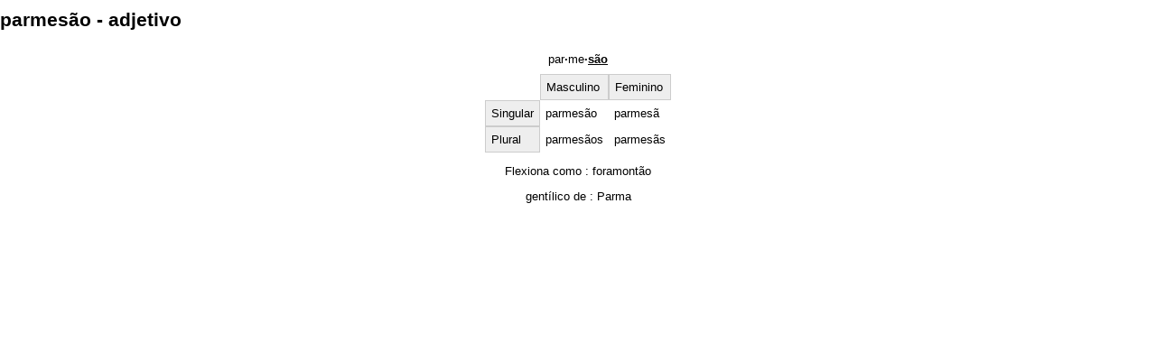

--- FILE ---
content_type: text/html; charset=UTF-8
request_url: http://portaldalinguaportuguesa.org/?action=lemma&lemma=55293&template=print
body_size: 793
content:
<HTML margin=0 style='margin: 0px;'>
<HEAD>
<TITLE>parmesão (adjetivo) - </TITLE>
<meta http-equiv="content-type" content="text/html; charset=windows-1252">
<META name="Author" lang="en" content="Maarten Janssen">
<META name="abstract" lang="en" content="The Portal da Lingua Portuguesa provides lexical information about the Portuguese language, with a focus on European Portuguese.">
<META name="copyright" content="&copy; 2006, Maarten Janssen">
<link rel="stylesheet" type="text/css" href="print.css">
</HEAD>
<html>
<body style='margin: 0px;' onLoad='print(); this.close();'>
	<h1>parmesão - adjetivo</h1><center>
					<div style='float: right; clear: right;margin-top: -35px;' class=noprintbox><a href='/?action=lemma&lemma=55293&template=print&template=print' title='imprimir este página' target=print border=0><img src='Images/print_but.gif' border=0></a></div><p title='Divisão silábica' style='text-decoration: none;'><a class=syllables href='?action=syllables'>par<b>&middot;</b>me<b>&middot;</b><u><b>são</b></u></a></p><p style='margin-top: -5px;'><i></i></p><table cellspacing=0 cellpadding=6 id=classtable name=classtable>
	<tr><td><th>Masculino<th>Feminino
	<tr><th>Singular<td>parmesão<td>parmesã
	<tr><th>Plural<td>parmesãos<td>parmesãs
</table><p>Flexiona como : <a href='paradigm.php?paradigm=ADJ14'>foramontão</a></p><p>gentílico  de : <a href='?action=toponyms&act=list&search=Parma'>Parma</a> 
</body>
</html>
